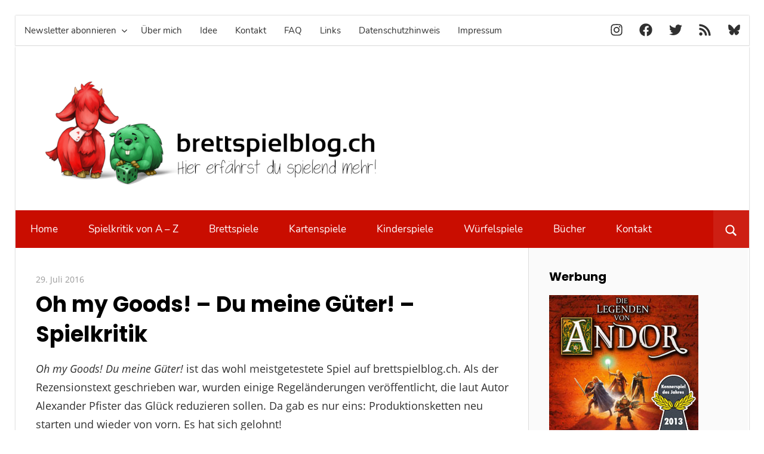

--- FILE ---
content_type: text/html; charset=UTF-8
request_url: https://www.brettspielblog.ch/spielkritik/oh-my-goods-du-meine-gueter-spielkritik/
body_size: 19093
content:
<!DOCTYPE html>
<html lang="de">

<head>
<meta charset="UTF-8">
<meta name="viewport" content="width=device-width, initial-scale=1">
<link rel="profile" href="http://gmpg.org/xfn/11">
<link rel="pingback" href="https://www.brettspielblog.ch/xmlrpc.php">

<meta name='robots' content='index, follow, max-image-preview:large, max-snippet:-1, max-video-preview:-1' />
<script type="text/javascript">
/* <![CDATA[ */
window.koko_analytics = {"url":"https:\/\/www.brettspielblog.ch\/koko-analytics-collect.php","site_url":"https:\/\/www.brettspielblog.ch","post_id":8148,"path":"\/spielkritik\/oh-my-goods-du-meine-gueter-spielkritik\/","method":"none","use_cookie":false};
/* ]]> */
</script>

	<!-- This site is optimized with the Yoast SEO plugin v26.8 - https://yoast.com/product/yoast-seo-wordpress/ -->
	<title>Oh my Goods! - Du meine Güter! - Spielkritik, Rezension des Spiels</title>
	<link rel="canonical" href="https://www.brettspielblog.ch/spielkritik/oh-my-goods-du-meine-gueter-spielkritik/" />
	<meta property="og:locale" content="de_DE" />
	<meta property="og:type" content="article" />
	<meta property="og:title" content="Oh my Goods! - Du meine Güter! - Spielkritik, Rezension des Spiels" />
	<meta property="og:description" content="Oh my Goods! Du meine Güter! ist das wohl meistgetestete Spiel auf brettspielblog.ch. Als der Rezensionstext geschrieben war, wurden einige Regeländerungen veröffentlicht, die laut Autor Alexander Pfister das Glück reduzieren sollen. Da gab es nur eins: Produktionsketten neu starten und" />
	<meta property="og:url" content="https://www.brettspielblog.ch/spielkritik/oh-my-goods-du-meine-gueter-spielkritik/" />
	<meta property="og:site_name" content="brettspielblog.ch" />
	<meta property="article:publisher" content="https://www.facebook.com/brettspielblog" />
	<meta property="article:published_time" content="2016-07-29T06:48:36+00:00" />
	<meta property="article:modified_time" content="2025-02-24T13:28:21+00:00" />
	<meta name="author" content="Paddy" />
	<meta name="twitter:card" content="summary_large_image" />
	<meta name="twitter:creator" content="@brettspielblogc" />
	<meta name="twitter:site" content="@brettspielblogc" />
	<script type="application/ld+json" class="yoast-schema-graph">{"@context":"https://schema.org","@graph":[{"@type":"Article","@id":"https://www.brettspielblog.ch/spielkritik/oh-my-goods-du-meine-gueter-spielkritik/#article","isPartOf":{"@id":"https://www.brettspielblog.ch/spielkritik/oh-my-goods-du-meine-gueter-spielkritik/"},"author":{"name":"Paddy","@id":"https://www.brettspielblog.ch/#/schema/person/5443b27b0cf289b6db2d25c9ce5ae687"},"headline":"Oh my Goods! &#8211; Du meine Güter! &#8211; Spielkritik","datePublished":"2016-07-29T06:48:36+00:00","dateModified":"2025-02-24T13:28:21+00:00","mainEntityOfPage":{"@id":"https://www.brettspielblog.ch/spielkritik/oh-my-goods-du-meine-gueter-spielkritik/"},"wordCount":938,"commentCount":0,"publisher":{"@id":"https://www.brettspielblog.ch/#organization"},"keywords":["Du meine Güter","Kartenspiel","Lookout Spiele","Oh my Goods","Pfister","Produktion","Rezension","Rohstoffe","Spielkritik","Waren"],"articleSection":["Kartenspiele","Spielkritik"],"inLanguage":"de","potentialAction":[{"@type":"CommentAction","name":"Comment","target":["https://www.brettspielblog.ch/spielkritik/oh-my-goods-du-meine-gueter-spielkritik/#respond"]}]},{"@type":"WebPage","@id":"https://www.brettspielblog.ch/spielkritik/oh-my-goods-du-meine-gueter-spielkritik/","url":"https://www.brettspielblog.ch/spielkritik/oh-my-goods-du-meine-gueter-spielkritik/","name":"Oh my Goods! - Du meine Güter! - Spielkritik, Rezension des Spiels","isPartOf":{"@id":"https://www.brettspielblog.ch/#website"},"datePublished":"2016-07-29T06:48:36+00:00","dateModified":"2025-02-24T13:28:21+00:00","breadcrumb":{"@id":"https://www.brettspielblog.ch/spielkritik/oh-my-goods-du-meine-gueter-spielkritik/#breadcrumb"},"inLanguage":"de","potentialAction":[{"@type":"ReadAction","target":["https://www.brettspielblog.ch/spielkritik/oh-my-goods-du-meine-gueter-spielkritik/"]}]},{"@type":"BreadcrumbList","@id":"https://www.brettspielblog.ch/spielkritik/oh-my-goods-du-meine-gueter-spielkritik/#breadcrumb","itemListElement":[{"@type":"ListItem","position":1,"name":"Startseite","item":"https://www.brettspielblog.ch/"},{"@type":"ListItem","position":2,"name":"Oh my Goods! &#8211; Du meine Güter! &#8211; Spielkritik"}]},{"@type":"WebSite","@id":"https://www.brettspielblog.ch/#website","url":"https://www.brettspielblog.ch/","name":"brettspielblog.ch","description":"Hier erfährst du spielend mehr!","publisher":{"@id":"https://www.brettspielblog.ch/#organization"},"potentialAction":[{"@type":"SearchAction","target":{"@type":"EntryPoint","urlTemplate":"https://www.brettspielblog.ch/?s={search_term_string}"},"query-input":{"@type":"PropertyValueSpecification","valueRequired":true,"valueName":"search_term_string"}}],"inLanguage":"de"},{"@type":"Organization","@id":"https://www.brettspielblog.ch/#organization","name":"brettspielblog.ch","url":"https://www.brettspielblog.ch/","logo":{"@type":"ImageObject","inLanguage":"de","@id":"https://www.brettspielblog.ch/#/schema/logo/image/","url":"https://www.brettspielblog.ch/wp-content/uploads/2025/05/brettspielblogch-Logo-5.png","contentUrl":"https://www.brettspielblog.ch/wp-content/uploads/2025/05/brettspielblogch-Logo-5.png","width":596,"height":199,"caption":"brettspielblog.ch"},"image":{"@id":"https://www.brettspielblog.ch/#/schema/logo/image/"},"sameAs":["https://www.facebook.com/brettspielblog","https://x.com/brettspielblogc"]},{"@type":"Person","@id":"https://www.brettspielblog.ch/#/schema/person/5443b27b0cf289b6db2d25c9ce5ae687","name":"Paddy","image":{"@type":"ImageObject","inLanguage":"de","@id":"https://www.brettspielblog.ch/#/schema/person/image/","url":"https://secure.gravatar.com/avatar/fe87838d37659d5cf83b71fa60c69961166cd7fd87e21684093ccf33f01ed02d?s=96&d=mm&r=g","contentUrl":"https://secure.gravatar.com/avatar/fe87838d37659d5cf83b71fa60c69961166cd7fd87e21684093ccf33f01ed02d?s=96&d=mm&r=g","caption":"Paddy"},"description":"Betreibt seit 2010 die Webseite Brettspielblog.ch. News, Berichte und Spielkritiken bringen den Leserinnen und Lesern Informationen zu Brett- und Kartenspielen. In den Spielkritiken werden die Abläufe von Spielen kurz erklärt und beurteilt.","sameAs":["https://www.brettspielblog.ch"],"url":"https://www.brettspielblog.ch/author/admin/"}]}</script>
	<!-- / Yoast SEO plugin. -->


<link rel="alternate" type="application/rss+xml" title="brettspielblog.ch &raquo; Feed" href="https://www.brettspielblog.ch/feed/" />
<link rel="alternate" type="application/rss+xml" title="brettspielblog.ch &raquo; Kommentar-Feed" href="https://www.brettspielblog.ch/comments/feed/" />
<script type="text/javascript" id="wpp-js" src="https://www.brettspielblog.ch/wp-content/plugins/wordpress-popular-posts/assets/js/wpp.min.js?ver=7.3.6" data-sampling="0" data-sampling-rate="100" data-api-url="https://www.brettspielblog.ch/wp-json/wordpress-popular-posts" data-post-id="8148" data-token="e51514376d" data-lang="0" data-debug="0"></script>
<link rel="alternate" type="application/rss+xml" title="brettspielblog.ch &raquo; Kommentar-Feed zu Oh my Goods! &#8211; Du meine Güter! &#8211; Spielkritik" href="https://www.brettspielblog.ch/spielkritik/oh-my-goods-du-meine-gueter-spielkritik/feed/" />
<link rel="alternate" title="oEmbed (JSON)" type="application/json+oembed" href="https://www.brettspielblog.ch/wp-json/oembed/1.0/embed?url=https%3A%2F%2Fwww.brettspielblog.ch%2Fspielkritik%2Foh-my-goods-du-meine-gueter-spielkritik%2F" />
<link rel="alternate" title="oEmbed (XML)" type="text/xml+oembed" href="https://www.brettspielblog.ch/wp-json/oembed/1.0/embed?url=https%3A%2F%2Fwww.brettspielblog.ch%2Fspielkritik%2Foh-my-goods-du-meine-gueter-spielkritik%2F&#038;format=xml" />
<style id='wp-img-auto-sizes-contain-inline-css' type='text/css'>
img:is([sizes=auto i],[sizes^="auto," i]){contain-intrinsic-size:3000px 1500px}
/*# sourceURL=wp-img-auto-sizes-contain-inline-css */
</style>

<link rel='stylesheet' id='wellington-theme-fonts-css' href='https://www.brettspielblog.ch/wp-content/fonts/fd75da97f8cb1988f1f79e7414bb3cba.css?ver=20201110' type='text/css' media='all' />
<style id='wp-emoji-styles-inline-css' type='text/css'>

	img.wp-smiley, img.emoji {
		display: inline !important;
		border: none !important;
		box-shadow: none !important;
		height: 1em !important;
		width: 1em !important;
		margin: 0 0.07em !important;
		vertical-align: -0.1em !important;
		background: none !important;
		padding: 0 !important;
	}
/*# sourceURL=wp-emoji-styles-inline-css */
</style>
<link rel='stylesheet' id='wp-block-library-css' href='https://www.brettspielblog.ch/wp-includes/css/dist/block-library/style.min.css?ver=6.9' type='text/css' media='all' />
<style id='wp-block-button-inline-css' type='text/css'>
.wp-block-button__link{align-content:center;box-sizing:border-box;cursor:pointer;display:inline-block;height:100%;text-align:center;word-break:break-word}.wp-block-button__link.aligncenter{text-align:center}.wp-block-button__link.alignright{text-align:right}:where(.wp-block-button__link){border-radius:9999px;box-shadow:none;padding:calc(.667em + 2px) calc(1.333em + 2px);text-decoration:none}.wp-block-button[style*=text-decoration] .wp-block-button__link{text-decoration:inherit}.wp-block-buttons>.wp-block-button.has-custom-width{max-width:none}.wp-block-buttons>.wp-block-button.has-custom-width .wp-block-button__link{width:100%}.wp-block-buttons>.wp-block-button.has-custom-font-size .wp-block-button__link{font-size:inherit}.wp-block-buttons>.wp-block-button.wp-block-button__width-25{width:calc(25% - var(--wp--style--block-gap, .5em)*.75)}.wp-block-buttons>.wp-block-button.wp-block-button__width-50{width:calc(50% - var(--wp--style--block-gap, .5em)*.5)}.wp-block-buttons>.wp-block-button.wp-block-button__width-75{width:calc(75% - var(--wp--style--block-gap, .5em)*.25)}.wp-block-buttons>.wp-block-button.wp-block-button__width-100{flex-basis:100%;width:100%}.wp-block-buttons.is-vertical>.wp-block-button.wp-block-button__width-25{width:25%}.wp-block-buttons.is-vertical>.wp-block-button.wp-block-button__width-50{width:50%}.wp-block-buttons.is-vertical>.wp-block-button.wp-block-button__width-75{width:75%}.wp-block-button.is-style-squared,.wp-block-button__link.wp-block-button.is-style-squared{border-radius:0}.wp-block-button.no-border-radius,.wp-block-button__link.no-border-radius{border-radius:0!important}:root :where(.wp-block-button .wp-block-button__link.is-style-outline),:root :where(.wp-block-button.is-style-outline>.wp-block-button__link){border:2px solid;padding:.667em 1.333em}:root :where(.wp-block-button .wp-block-button__link.is-style-outline:not(.has-text-color)),:root :where(.wp-block-button.is-style-outline>.wp-block-button__link:not(.has-text-color)){color:currentColor}:root :where(.wp-block-button .wp-block-button__link.is-style-outline:not(.has-background)),:root :where(.wp-block-button.is-style-outline>.wp-block-button__link:not(.has-background)){background-color:initial;background-image:none}
/*# sourceURL=https://www.brettspielblog.ch/wp-includes/blocks/button/style.min.css */
</style>
<style id='wp-block-image-inline-css' type='text/css'>
.wp-block-image>a,.wp-block-image>figure>a{display:inline-block}.wp-block-image img{box-sizing:border-box;height:auto;max-width:100%;vertical-align:bottom}@media not (prefers-reduced-motion){.wp-block-image img.hide{visibility:hidden}.wp-block-image img.show{animation:show-content-image .4s}}.wp-block-image[style*=border-radius] img,.wp-block-image[style*=border-radius]>a{border-radius:inherit}.wp-block-image.has-custom-border img{box-sizing:border-box}.wp-block-image.aligncenter{text-align:center}.wp-block-image.alignfull>a,.wp-block-image.alignwide>a{width:100%}.wp-block-image.alignfull img,.wp-block-image.alignwide img{height:auto;width:100%}.wp-block-image .aligncenter,.wp-block-image .alignleft,.wp-block-image .alignright,.wp-block-image.aligncenter,.wp-block-image.alignleft,.wp-block-image.alignright{display:table}.wp-block-image .aligncenter>figcaption,.wp-block-image .alignleft>figcaption,.wp-block-image .alignright>figcaption,.wp-block-image.aligncenter>figcaption,.wp-block-image.alignleft>figcaption,.wp-block-image.alignright>figcaption{caption-side:bottom;display:table-caption}.wp-block-image .alignleft{float:left;margin:.5em 1em .5em 0}.wp-block-image .alignright{float:right;margin:.5em 0 .5em 1em}.wp-block-image .aligncenter{margin-left:auto;margin-right:auto}.wp-block-image :where(figcaption){margin-bottom:1em;margin-top:.5em}.wp-block-image.is-style-circle-mask img{border-radius:9999px}@supports ((-webkit-mask-image:none) or (mask-image:none)) or (-webkit-mask-image:none){.wp-block-image.is-style-circle-mask img{border-radius:0;-webkit-mask-image:url('data:image/svg+xml;utf8,<svg viewBox="0 0 100 100" xmlns="http://www.w3.org/2000/svg"><circle cx="50" cy="50" r="50"/></svg>');mask-image:url('data:image/svg+xml;utf8,<svg viewBox="0 0 100 100" xmlns="http://www.w3.org/2000/svg"><circle cx="50" cy="50" r="50"/></svg>');mask-mode:alpha;-webkit-mask-position:center;mask-position:center;-webkit-mask-repeat:no-repeat;mask-repeat:no-repeat;-webkit-mask-size:contain;mask-size:contain}}:root :where(.wp-block-image.is-style-rounded img,.wp-block-image .is-style-rounded img){border-radius:9999px}.wp-block-image figure{margin:0}.wp-lightbox-container{display:flex;flex-direction:column;position:relative}.wp-lightbox-container img{cursor:zoom-in}.wp-lightbox-container img:hover+button{opacity:1}.wp-lightbox-container button{align-items:center;backdrop-filter:blur(16px) saturate(180%);background-color:#5a5a5a40;border:none;border-radius:4px;cursor:zoom-in;display:flex;height:20px;justify-content:center;opacity:0;padding:0;position:absolute;right:16px;text-align:center;top:16px;width:20px;z-index:100}@media not (prefers-reduced-motion){.wp-lightbox-container button{transition:opacity .2s ease}}.wp-lightbox-container button:focus-visible{outline:3px auto #5a5a5a40;outline:3px auto -webkit-focus-ring-color;outline-offset:3px}.wp-lightbox-container button:hover{cursor:pointer;opacity:1}.wp-lightbox-container button:focus{opacity:1}.wp-lightbox-container button:focus,.wp-lightbox-container button:hover,.wp-lightbox-container button:not(:hover):not(:active):not(.has-background){background-color:#5a5a5a40;border:none}.wp-lightbox-overlay{box-sizing:border-box;cursor:zoom-out;height:100vh;left:0;overflow:hidden;position:fixed;top:0;visibility:hidden;width:100%;z-index:100000}.wp-lightbox-overlay .close-button{align-items:center;cursor:pointer;display:flex;justify-content:center;min-height:40px;min-width:40px;padding:0;position:absolute;right:calc(env(safe-area-inset-right) + 16px);top:calc(env(safe-area-inset-top) + 16px);z-index:5000000}.wp-lightbox-overlay .close-button:focus,.wp-lightbox-overlay .close-button:hover,.wp-lightbox-overlay .close-button:not(:hover):not(:active):not(.has-background){background:none;border:none}.wp-lightbox-overlay .lightbox-image-container{height:var(--wp--lightbox-container-height);left:50%;overflow:hidden;position:absolute;top:50%;transform:translate(-50%,-50%);transform-origin:top left;width:var(--wp--lightbox-container-width);z-index:9999999999}.wp-lightbox-overlay .wp-block-image{align-items:center;box-sizing:border-box;display:flex;height:100%;justify-content:center;margin:0;position:relative;transform-origin:0 0;width:100%;z-index:3000000}.wp-lightbox-overlay .wp-block-image img{height:var(--wp--lightbox-image-height);min-height:var(--wp--lightbox-image-height);min-width:var(--wp--lightbox-image-width);width:var(--wp--lightbox-image-width)}.wp-lightbox-overlay .wp-block-image figcaption{display:none}.wp-lightbox-overlay button{background:none;border:none}.wp-lightbox-overlay .scrim{background-color:#fff;height:100%;opacity:.9;position:absolute;width:100%;z-index:2000000}.wp-lightbox-overlay.active{visibility:visible}@media not (prefers-reduced-motion){.wp-lightbox-overlay.active{animation:turn-on-visibility .25s both}.wp-lightbox-overlay.active img{animation:turn-on-visibility .35s both}.wp-lightbox-overlay.show-closing-animation:not(.active){animation:turn-off-visibility .35s both}.wp-lightbox-overlay.show-closing-animation:not(.active) img{animation:turn-off-visibility .25s both}.wp-lightbox-overlay.zoom.active{animation:none;opacity:1;visibility:visible}.wp-lightbox-overlay.zoom.active .lightbox-image-container{animation:lightbox-zoom-in .4s}.wp-lightbox-overlay.zoom.active .lightbox-image-container img{animation:none}.wp-lightbox-overlay.zoom.active .scrim{animation:turn-on-visibility .4s forwards}.wp-lightbox-overlay.zoom.show-closing-animation:not(.active){animation:none}.wp-lightbox-overlay.zoom.show-closing-animation:not(.active) .lightbox-image-container{animation:lightbox-zoom-out .4s}.wp-lightbox-overlay.zoom.show-closing-animation:not(.active) .lightbox-image-container img{animation:none}.wp-lightbox-overlay.zoom.show-closing-animation:not(.active) .scrim{animation:turn-off-visibility .4s forwards}}@keyframes show-content-image{0%{visibility:hidden}99%{visibility:hidden}to{visibility:visible}}@keyframes turn-on-visibility{0%{opacity:0}to{opacity:1}}@keyframes turn-off-visibility{0%{opacity:1;visibility:visible}99%{opacity:0;visibility:visible}to{opacity:0;visibility:hidden}}@keyframes lightbox-zoom-in{0%{transform:translate(calc((-100vw + var(--wp--lightbox-scrollbar-width))/2 + var(--wp--lightbox-initial-left-position)),calc(-50vh + var(--wp--lightbox-initial-top-position))) scale(var(--wp--lightbox-scale))}to{transform:translate(-50%,-50%) scale(1)}}@keyframes lightbox-zoom-out{0%{transform:translate(-50%,-50%) scale(1);visibility:visible}99%{visibility:visible}to{transform:translate(calc((-100vw + var(--wp--lightbox-scrollbar-width))/2 + var(--wp--lightbox-initial-left-position)),calc(-50vh + var(--wp--lightbox-initial-top-position))) scale(var(--wp--lightbox-scale));visibility:hidden}}
/*# sourceURL=https://www.brettspielblog.ch/wp-includes/blocks/image/style.min.css */
</style>
<style id='wp-block-buttons-inline-css' type='text/css'>
.wp-block-buttons{box-sizing:border-box}.wp-block-buttons.is-vertical{flex-direction:column}.wp-block-buttons.is-vertical>.wp-block-button:last-child{margin-bottom:0}.wp-block-buttons>.wp-block-button{display:inline-block;margin:0}.wp-block-buttons.is-content-justification-left{justify-content:flex-start}.wp-block-buttons.is-content-justification-left.is-vertical{align-items:flex-start}.wp-block-buttons.is-content-justification-center{justify-content:center}.wp-block-buttons.is-content-justification-center.is-vertical{align-items:center}.wp-block-buttons.is-content-justification-right{justify-content:flex-end}.wp-block-buttons.is-content-justification-right.is-vertical{align-items:flex-end}.wp-block-buttons.is-content-justification-space-between{justify-content:space-between}.wp-block-buttons.aligncenter{text-align:center}.wp-block-buttons:not(.is-content-justification-space-between,.is-content-justification-right,.is-content-justification-left,.is-content-justification-center) .wp-block-button.aligncenter{margin-left:auto;margin-right:auto;width:100%}.wp-block-buttons[style*=text-decoration] .wp-block-button,.wp-block-buttons[style*=text-decoration] .wp-block-button__link{text-decoration:inherit}.wp-block-buttons.has-custom-font-size .wp-block-button__link{font-size:inherit}.wp-block-buttons .wp-block-button__link{width:100%}.wp-block-button.aligncenter{text-align:center}
/*# sourceURL=https://www.brettspielblog.ch/wp-includes/blocks/buttons/style.min.css */
</style>
<style id='wp-block-group-inline-css' type='text/css'>
.wp-block-group{box-sizing:border-box}:where(.wp-block-group.wp-block-group-is-layout-constrained){position:relative}
/*# sourceURL=https://www.brettspielblog.ch/wp-includes/blocks/group/style.min.css */
</style>
<style id='wp-block-separator-inline-css' type='text/css'>
@charset "UTF-8";.wp-block-separator{border:none;border-top:2px solid}:root :where(.wp-block-separator.is-style-dots){height:auto;line-height:1;text-align:center}:root :where(.wp-block-separator.is-style-dots):before{color:currentColor;content:"···";font-family:serif;font-size:1.5em;letter-spacing:2em;padding-left:2em}.wp-block-separator.is-style-dots{background:none!important;border:none!important}
/*# sourceURL=https://www.brettspielblog.ch/wp-includes/blocks/separator/style.min.css */
</style>
<style id='global-styles-inline-css' type='text/css'>
:root{--wp--preset--aspect-ratio--square: 1;--wp--preset--aspect-ratio--4-3: 4/3;--wp--preset--aspect-ratio--3-4: 3/4;--wp--preset--aspect-ratio--3-2: 3/2;--wp--preset--aspect-ratio--2-3: 2/3;--wp--preset--aspect-ratio--16-9: 16/9;--wp--preset--aspect-ratio--9-16: 9/16;--wp--preset--color--black: #000000;--wp--preset--color--cyan-bluish-gray: #abb8c3;--wp--preset--color--white: #ffffff;--wp--preset--color--pale-pink: #f78da7;--wp--preset--color--vivid-red: #cf2e2e;--wp--preset--color--luminous-vivid-orange: #ff6900;--wp--preset--color--luminous-vivid-amber: #fcb900;--wp--preset--color--light-green-cyan: #7bdcb5;--wp--preset--color--vivid-green-cyan: #00d084;--wp--preset--color--pale-cyan-blue: #8ed1fc;--wp--preset--color--vivid-cyan-blue: #0693e3;--wp--preset--color--vivid-purple: #9b51e0;--wp--preset--color--primary: #ee3333;--wp--preset--color--secondary: #d51a1a;--wp--preset--color--tertiary: #bb0000;--wp--preset--color--accent: #3333ee;--wp--preset--color--highlight: #eeee33;--wp--preset--color--light-gray: #fafafa;--wp--preset--color--gray: #999999;--wp--preset--color--dark-gray: #303030;--wp--preset--gradient--vivid-cyan-blue-to-vivid-purple: linear-gradient(135deg,rgb(6,147,227) 0%,rgb(155,81,224) 100%);--wp--preset--gradient--light-green-cyan-to-vivid-green-cyan: linear-gradient(135deg,rgb(122,220,180) 0%,rgb(0,208,130) 100%);--wp--preset--gradient--luminous-vivid-amber-to-luminous-vivid-orange: linear-gradient(135deg,rgb(252,185,0) 0%,rgb(255,105,0) 100%);--wp--preset--gradient--luminous-vivid-orange-to-vivid-red: linear-gradient(135deg,rgb(255,105,0) 0%,rgb(207,46,46) 100%);--wp--preset--gradient--very-light-gray-to-cyan-bluish-gray: linear-gradient(135deg,rgb(238,238,238) 0%,rgb(169,184,195) 100%);--wp--preset--gradient--cool-to-warm-spectrum: linear-gradient(135deg,rgb(74,234,220) 0%,rgb(151,120,209) 20%,rgb(207,42,186) 40%,rgb(238,44,130) 60%,rgb(251,105,98) 80%,rgb(254,248,76) 100%);--wp--preset--gradient--blush-light-purple: linear-gradient(135deg,rgb(255,206,236) 0%,rgb(152,150,240) 100%);--wp--preset--gradient--blush-bordeaux: linear-gradient(135deg,rgb(254,205,165) 0%,rgb(254,45,45) 50%,rgb(107,0,62) 100%);--wp--preset--gradient--luminous-dusk: linear-gradient(135deg,rgb(255,203,112) 0%,rgb(199,81,192) 50%,rgb(65,88,208) 100%);--wp--preset--gradient--pale-ocean: linear-gradient(135deg,rgb(255,245,203) 0%,rgb(182,227,212) 50%,rgb(51,167,181) 100%);--wp--preset--gradient--electric-grass: linear-gradient(135deg,rgb(202,248,128) 0%,rgb(113,206,126) 100%);--wp--preset--gradient--midnight: linear-gradient(135deg,rgb(2,3,129) 0%,rgb(40,116,252) 100%);--wp--preset--font-size--small: 13px;--wp--preset--font-size--medium: 20px;--wp--preset--font-size--large: 36px;--wp--preset--font-size--x-large: 42px;--wp--preset--spacing--20: 0.44rem;--wp--preset--spacing--30: 0.67rem;--wp--preset--spacing--40: 1rem;--wp--preset--spacing--50: 1.5rem;--wp--preset--spacing--60: 2.25rem;--wp--preset--spacing--70: 3.38rem;--wp--preset--spacing--80: 5.06rem;--wp--preset--shadow--natural: 6px 6px 9px rgba(0, 0, 0, 0.2);--wp--preset--shadow--deep: 12px 12px 50px rgba(0, 0, 0, 0.4);--wp--preset--shadow--sharp: 6px 6px 0px rgba(0, 0, 0, 0.2);--wp--preset--shadow--outlined: 6px 6px 0px -3px rgb(255, 255, 255), 6px 6px rgb(0, 0, 0);--wp--preset--shadow--crisp: 6px 6px 0px rgb(0, 0, 0);}:where(.is-layout-flex){gap: 0.5em;}:where(.is-layout-grid){gap: 0.5em;}body .is-layout-flex{display: flex;}.is-layout-flex{flex-wrap: wrap;align-items: center;}.is-layout-flex > :is(*, div){margin: 0;}body .is-layout-grid{display: grid;}.is-layout-grid > :is(*, div){margin: 0;}:where(.wp-block-columns.is-layout-flex){gap: 2em;}:where(.wp-block-columns.is-layout-grid){gap: 2em;}:where(.wp-block-post-template.is-layout-flex){gap: 1.25em;}:where(.wp-block-post-template.is-layout-grid){gap: 1.25em;}.has-black-color{color: var(--wp--preset--color--black) !important;}.has-cyan-bluish-gray-color{color: var(--wp--preset--color--cyan-bluish-gray) !important;}.has-white-color{color: var(--wp--preset--color--white) !important;}.has-pale-pink-color{color: var(--wp--preset--color--pale-pink) !important;}.has-vivid-red-color{color: var(--wp--preset--color--vivid-red) !important;}.has-luminous-vivid-orange-color{color: var(--wp--preset--color--luminous-vivid-orange) !important;}.has-luminous-vivid-amber-color{color: var(--wp--preset--color--luminous-vivid-amber) !important;}.has-light-green-cyan-color{color: var(--wp--preset--color--light-green-cyan) !important;}.has-vivid-green-cyan-color{color: var(--wp--preset--color--vivid-green-cyan) !important;}.has-pale-cyan-blue-color{color: var(--wp--preset--color--pale-cyan-blue) !important;}.has-vivid-cyan-blue-color{color: var(--wp--preset--color--vivid-cyan-blue) !important;}.has-vivid-purple-color{color: var(--wp--preset--color--vivid-purple) !important;}.has-black-background-color{background-color: var(--wp--preset--color--black) !important;}.has-cyan-bluish-gray-background-color{background-color: var(--wp--preset--color--cyan-bluish-gray) !important;}.has-white-background-color{background-color: var(--wp--preset--color--white) !important;}.has-pale-pink-background-color{background-color: var(--wp--preset--color--pale-pink) !important;}.has-vivid-red-background-color{background-color: var(--wp--preset--color--vivid-red) !important;}.has-luminous-vivid-orange-background-color{background-color: var(--wp--preset--color--luminous-vivid-orange) !important;}.has-luminous-vivid-amber-background-color{background-color: var(--wp--preset--color--luminous-vivid-amber) !important;}.has-light-green-cyan-background-color{background-color: var(--wp--preset--color--light-green-cyan) !important;}.has-vivid-green-cyan-background-color{background-color: var(--wp--preset--color--vivid-green-cyan) !important;}.has-pale-cyan-blue-background-color{background-color: var(--wp--preset--color--pale-cyan-blue) !important;}.has-vivid-cyan-blue-background-color{background-color: var(--wp--preset--color--vivid-cyan-blue) !important;}.has-vivid-purple-background-color{background-color: var(--wp--preset--color--vivid-purple) !important;}.has-black-border-color{border-color: var(--wp--preset--color--black) !important;}.has-cyan-bluish-gray-border-color{border-color: var(--wp--preset--color--cyan-bluish-gray) !important;}.has-white-border-color{border-color: var(--wp--preset--color--white) !important;}.has-pale-pink-border-color{border-color: var(--wp--preset--color--pale-pink) !important;}.has-vivid-red-border-color{border-color: var(--wp--preset--color--vivid-red) !important;}.has-luminous-vivid-orange-border-color{border-color: var(--wp--preset--color--luminous-vivid-orange) !important;}.has-luminous-vivid-amber-border-color{border-color: var(--wp--preset--color--luminous-vivid-amber) !important;}.has-light-green-cyan-border-color{border-color: var(--wp--preset--color--light-green-cyan) !important;}.has-vivid-green-cyan-border-color{border-color: var(--wp--preset--color--vivid-green-cyan) !important;}.has-pale-cyan-blue-border-color{border-color: var(--wp--preset--color--pale-cyan-blue) !important;}.has-vivid-cyan-blue-border-color{border-color: var(--wp--preset--color--vivid-cyan-blue) !important;}.has-vivid-purple-border-color{border-color: var(--wp--preset--color--vivid-purple) !important;}.has-vivid-cyan-blue-to-vivid-purple-gradient-background{background: var(--wp--preset--gradient--vivid-cyan-blue-to-vivid-purple) !important;}.has-light-green-cyan-to-vivid-green-cyan-gradient-background{background: var(--wp--preset--gradient--light-green-cyan-to-vivid-green-cyan) !important;}.has-luminous-vivid-amber-to-luminous-vivid-orange-gradient-background{background: var(--wp--preset--gradient--luminous-vivid-amber-to-luminous-vivid-orange) !important;}.has-luminous-vivid-orange-to-vivid-red-gradient-background{background: var(--wp--preset--gradient--luminous-vivid-orange-to-vivid-red) !important;}.has-very-light-gray-to-cyan-bluish-gray-gradient-background{background: var(--wp--preset--gradient--very-light-gray-to-cyan-bluish-gray) !important;}.has-cool-to-warm-spectrum-gradient-background{background: var(--wp--preset--gradient--cool-to-warm-spectrum) !important;}.has-blush-light-purple-gradient-background{background: var(--wp--preset--gradient--blush-light-purple) !important;}.has-blush-bordeaux-gradient-background{background: var(--wp--preset--gradient--blush-bordeaux) !important;}.has-luminous-dusk-gradient-background{background: var(--wp--preset--gradient--luminous-dusk) !important;}.has-pale-ocean-gradient-background{background: var(--wp--preset--gradient--pale-ocean) !important;}.has-electric-grass-gradient-background{background: var(--wp--preset--gradient--electric-grass) !important;}.has-midnight-gradient-background{background: var(--wp--preset--gradient--midnight) !important;}.has-small-font-size{font-size: var(--wp--preset--font-size--small) !important;}.has-medium-font-size{font-size: var(--wp--preset--font-size--medium) !important;}.has-large-font-size{font-size: var(--wp--preset--font-size--large) !important;}.has-x-large-font-size{font-size: var(--wp--preset--font-size--x-large) !important;}
/*# sourceURL=global-styles-inline-css */
</style>
<style id='core-block-supports-inline-css' type='text/css'>
.wp-container-core-buttons-is-layout-ac7d9a5c{justify-content:flex-start;}
/*# sourceURL=core-block-supports-inline-css */
</style>

<style id='classic-theme-styles-inline-css' type='text/css'>
/*! This file is auto-generated */
.wp-block-button__link{color:#fff;background-color:#32373c;border-radius:9999px;box-shadow:none;text-decoration:none;padding:calc(.667em + 2px) calc(1.333em + 2px);font-size:1.125em}.wp-block-file__button{background:#32373c;color:#fff;text-decoration:none}
/*# sourceURL=/wp-includes/css/classic-themes.min.css */
</style>
<link rel='stylesheet' id='wordpress-popular-posts-css-css' href='https://www.brettspielblog.ch/wp-content/plugins/wordpress-popular-posts/assets/css/wpp.css?ver=7.3.6' type='text/css' media='all' />
<link rel='stylesheet' id='wellington-stylesheet-css' href='https://www.brettspielblog.ch/wp-content/themes/wellington/style.css?ver=2.2.1' type='text/css' media='all' />
<style id='wellington-stylesheet-inline-css' type='text/css'>
.site-title, .site-description, .type-post .entry-footer .entry-tags, .type-post .entry-footer .entry-author { position: absolute; clip: rect(1px, 1px, 1px, 1px); width: 1px; height: 1px; overflow: hidden; }
/*# sourceURL=wellington-stylesheet-inline-css */
</style>
<link rel='stylesheet' id='wellington-safari-flexbox-fixes-css' href='https://www.brettspielblog.ch/wp-content/themes/wellington/assets/css/safari-flexbox-fixes.css?ver=20200420' type='text/css' media='all' />
<link rel='stylesheet' id='wellington-pro-css' href='https://www.brettspielblog.ch/wp-content/plugins/wellington-pro/assets/css/wellington-pro.css?ver=2.0.8' type='text/css' media='all' />
<style id='wellington-pro-inline-css' type='text/css'>
:root {--navi-background-color: #c90d00;--link-color: #c90d00;--site-title-color: #000000;--title-color: #000000;--widget-title-color: #000000;--footer-widgets-background-color: #890900;--footer-background-color: #c90d00;}:root {--text-font: "Open Sans", Arial, Helvetica, sans-serif; --title-font: "Poppins", Arial, Helvetica, sans-serif; --navi-font: "Nunito", Arial, Helvetica, sans-serif; --widget-title-font: "Poppins", Arial, Helvetica, sans-serif; }
/*# sourceURL=wellington-pro-inline-css */
</style>
<link rel='stylesheet' id='wp-block-paragraph-css' href='https://www.brettspielblog.ch/wp-includes/blocks/paragraph/style.min.css?ver=6.9' type='text/css' media='all' />
<link rel='stylesheet' id='wp-block-heading-css' href='https://www.brettspielblog.ch/wp-includes/blocks/heading/style.min.css?ver=6.9' type='text/css' media='all' />
<script type="text/javascript" src="https://www.brettspielblog.ch/wp-content/themes/wellington/assets/js/svgxuse.min.js?ver=1.2.6" id="svgxuse-js"></script>
<link rel="https://api.w.org/" href="https://www.brettspielblog.ch/wp-json/" /><link rel="alternate" title="JSON" type="application/json" href="https://www.brettspielblog.ch/wp-json/wp/v2/posts/8148" /><link rel="EditURI" type="application/rsd+xml" title="RSD" href="https://www.brettspielblog.ch/xmlrpc.php?rsd" />
<meta name="generator" content="WordPress 6.9" />
<link rel='shortlink' href='https://www.brettspielblog.ch/?p=8148' />

<!-- This site is using AdRotate v5.17.2 to display their advertisements - https://ajdg.solutions/ -->
<!-- AdRotate CSS -->
<style type="text/css" media="screen">
	.g { margin:0px; padding:0px; overflow:hidden; line-height:1; zoom:1; }
	.g img { height:auto; }
	.g-col { position:relative; float:left; }
	.g-col:first-child { margin-left: 0; }
	.g-col:last-child { margin-right: 0; }
	@media only screen and (max-width: 480px) {
		.g-col, .g-dyn, .g-single { width:100%; margin-left:0; margin-right:0; }
	}
</style>
<!-- /AdRotate CSS -->

            <style id="wpp-loading-animation-styles">@-webkit-keyframes bgslide{from{background-position-x:0}to{background-position-x:-200%}}@keyframes bgslide{from{background-position-x:0}to{background-position-x:-200%}}.wpp-widget-block-placeholder,.wpp-shortcode-placeholder{margin:0 auto;width:60px;height:3px;background:#dd3737;background:linear-gradient(90deg,#dd3737 0%,#571313 10%,#dd3737 100%);background-size:200% auto;border-radius:3px;-webkit-animation:bgslide 1s infinite linear;animation:bgslide 1s infinite linear}</style>
            <style type="text/css">.recentcomments a{display:inline !important;padding:0 !important;margin:0 !important;}</style><style type="text/css" id="custom-background-css">
body.custom-background { background-color: #ffffff; }
</style>
	<link rel="icon" href="https://www.brettspielblog.ch/wp-content/uploads/2025/05/cropped-Icon-32x32.jpg" sizes="32x32" />
<link rel="icon" href="https://www.brettspielblog.ch/wp-content/uploads/2025/05/cropped-Icon-192x192.jpg" sizes="192x192" />
<link rel="apple-touch-icon" href="https://www.brettspielblog.ch/wp-content/uploads/2025/05/cropped-Icon-180x180.jpg" />
<meta name="msapplication-TileImage" content="https://www.brettspielblog.ch/wp-content/uploads/2025/05/cropped-Icon-270x270.jpg" />
</head>

<body class="wp-singular post-template-default single single-post postid-8148 single-format-standard custom-background wp-custom-logo wp-embed-responsive wp-theme-wellington post-layout-one-column author-hidden">

	
	<div id="header-top" class="header-bar-wrap"><div id="header-bar" class="header-bar"><div id="header-social-icons" class="social-icons-navigation clearfix"><ul id="menu-social-icons" class="social-icons-menu"><li id="menu-item-21821" class="menu-item menu-item-type-custom menu-item-object-custom menu-item-21821"><a href="https://www.instagram.com/brettspielblog.ch/"><span class = "screen-reader-text">Instagram</span><svg class="icon icon-instagram" aria-hidden="true" role="img"> <use xlink:href="https://www.brettspielblog.ch/wp-content/plugins/wellington-pro/assets/icons/social-icons.svg?ver=20251219#icon-instagram"></use> </svg></a></li>
<li id="menu-item-21822" class="menu-item menu-item-type-custom menu-item-object-custom menu-item-21822"><a href="https://www.facebook.com/brettspielblog"><span class = "screen-reader-text">Facebook</span><svg class="icon icon-facebook" aria-hidden="true" role="img"> <use xlink:href="https://www.brettspielblog.ch/wp-content/plugins/wellington-pro/assets/icons/social-icons.svg?ver=20251219#icon-facebook"></use> </svg></a></li>
<li id="menu-item-21820" class="menu-item menu-item-type-custom menu-item-object-custom menu-item-21820"><a href="https://twitter.com/Brettspielblogc"><span class = "screen-reader-text">X</span><svg class="icon icon-twitter" aria-hidden="true" role="img"> <use xlink:href="https://www.brettspielblog.ch/wp-content/plugins/wellington-pro/assets/icons/social-icons.svg?ver=20251219#icon-twitter"></use> </svg></a></li>
<li id="menu-item-21823" class="menu-item menu-item-type-custom menu-item-object-custom menu-item-21823"><a href="https://www.brettspielblog.ch/feed/"><span class = "screen-reader-text">RSS-Feed</span><svg class="icon icon-rss" aria-hidden="true" role="img"> <use xlink:href="https://www.brettspielblog.ch/wp-content/plugins/wellington-pro/assets/icons/social-icons.svg?ver=20251219#icon-rss"></use> </svg></a></li>
<li id="menu-item-21824" class="menu-item menu-item-type-custom menu-item-object-custom menu-item-21824"><a href="https://bsky.app/profile/brettspielblogch.bsky.social"><span class = "screen-reader-text">Bluesky</span><svg class="icon icon-bluesky" aria-hidden="true" role="img"> <use xlink:href="https://www.brettspielblog.ch/wp-content/plugins/wellington-pro/assets/icons/social-icons.svg?ver=20251219#icon-bluesky"></use> </svg></a></li>
</ul></div>
				<button class="secondary-menu-toggle menu-toggle" aria-controls="secondary-menu" aria-expanded="false" >
					<svg class="icon icon-menu" aria-hidden="true" role="img"> <use xlink:href="https://www.brettspielblog.ch/wp-content/themes/wellington/assets/icons/genericons-neue.svg#menu"></use> </svg><svg class="icon icon-close" aria-hidden="true" role="img"> <use xlink:href="https://www.brettspielblog.ch/wp-content/themes/wellington/assets/icons/genericons-neue.svg#close"></use> </svg>					<span class="menu-toggle-text screen-reader-text">Navigation</span>
				</button>

				<div class="secondary-navigation">

					<nav class="top-navigation" role="navigation"  aria-label="Sekundäres Menü">

						<ul id="secondary-menu" class="menu"><li id="menu-item-11613" class="menu-item menu-item-type-post_type menu-item-object-page menu-item-has-children menu-item-11613"><a href="https://www.brettspielblog.ch/newsletter/">Newsletter abonnieren<svg class="icon icon-expand" aria-hidden="true" role="img"> <use xlink:href="https://www.brettspielblog.ch/wp-content/themes/wellington/assets/icons/genericons-neue.svg#expand"></use> </svg></a>
<ul class="sub-menu">
	<li id="menu-item-11614" class="menu-item menu-item-type-post_type menu-item-object-page menu-item-11614"><a href="https://www.brettspielblog.ch/newsletter/newsletter-abmelden/">Newsletter abmelden</a></li>
</ul>
</li>
<li id="menu-item-11615" class="menu-item menu-item-type-post_type menu-item-object-page menu-item-11615"><a href="https://www.brettspielblog.ch/ueber-mich/">Über mich</a></li>
<li id="menu-item-11616" class="menu-item menu-item-type-post_type menu-item-object-page menu-item-11616"><a href="https://www.brettspielblog.ch/idee/">Idee</a></li>
<li id="menu-item-11610" class="menu-item menu-item-type-post_type menu-item-object-page menu-item-11610"><a href="https://www.brettspielblog.ch/kontakt/">Kontakt</a></li>
<li id="menu-item-11712" class="menu-item menu-item-type-post_type menu-item-object-page menu-item-11712"><a href="https://www.brettspielblog.ch/faq-meistgestellte-fragen/">FAQ</a></li>
<li id="menu-item-11617" class="menu-item menu-item-type-post_type menu-item-object-page menu-item-11617"><a href="https://www.brettspielblog.ch/links-2/">Links</a></li>
<li id="menu-item-11608" class="menu-item menu-item-type-post_type menu-item-object-page menu-item-privacy-policy menu-item-11608"><a rel="privacy-policy" href="https://www.brettspielblog.ch/datenschutzhinweis/">Datenschutzhinweis</a></li>
<li id="menu-item-11609" class="menu-item menu-item-type-post_type menu-item-object-page menu-item-11609"><a href="https://www.brettspielblog.ch/impressum/">Impressum</a></li>
</ul>
					</nav>

				</div><!-- .secondary-navigation -->

				</div></div>

	<div id="page" class="hfeed site">

		<a class="skip-link screen-reader-text" href="#content">Zum Inhalt springen</a>

		
		<header id="masthead" class="site-header clearfix" role="banner">

			<div class="header-main container clearfix">

				<div id="logo" class="site-branding clearfix">

					<a href="https://www.brettspielblog.ch/" class="custom-logo-link" rel="home"><img width="596" height="199" src="https://www.brettspielblog.ch/wp-content/uploads/2025/05/brettspielblogch-Logo-5.png" class="custom-logo" alt="brettspielblog.ch" decoding="async" fetchpriority="high" srcset="https://www.brettspielblog.ch/wp-content/uploads/2025/05/brettspielblogch-Logo-5.png 596w, https://www.brettspielblog.ch/wp-content/uploads/2025/05/brettspielblogch-Logo-5-300x100.png 300w" sizes="(max-width: 596px) 100vw, 596px" /></a>					
			<p class="site-title"><a href="https://www.brettspielblog.ch/" rel="home">brettspielblog.ch</a></p>

								
			<p class="site-description">Hier erfährst du spielend mehr!</p>

			
				</div><!-- .site-branding -->

				<div class="header-widgets clearfix">

					
				</div><!-- .header-widgets -->

			</div><!-- .header-main -->

			

	<div id="main-navigation-wrap" class="primary-navigation-wrap">

		
			<div class="header-search">

				<button class="header-search-icon" aria-label="Suchformular öffnen" aria-expanded="false" aria-controls="header-search-dropdown" >
					<svg class="icon icon-search" aria-hidden="true" role="img"> <use xlink:href="https://www.brettspielblog.ch/wp-content/themes/wellington/assets/icons/genericons-neue.svg#search"></use> </svg>				</button>

				<div id="header-search-dropdown" class="header-search-form" >
					
<form role="search" method="get" class="search-form" action="https://www.brettspielblog.ch/">
	<label>
		<span class="screen-reader-text">Suchen nach:</span>
		<input type="search" class="search-field"
			placeholder="Suchen …"
			value="" name="s"
			title="Suchen nach:" />
	</label>
	<button type="submit" class="search-submit">
		<svg class="icon icon-search" aria-hidden="true" role="img"> <use xlink:href="https://www.brettspielblog.ch/wp-content/themes/wellington/assets/icons/genericons-neue.svg#search"></use> </svg>		<span class="screen-reader-text">Suchen</span>
	</button>
</form>
				</div>

			</div>

			
		<button class="primary-menu-toggle menu-toggle" aria-controls="primary-menu" aria-expanded="false" >
			<svg class="icon icon-menu" aria-hidden="true" role="img"> <use xlink:href="https://www.brettspielblog.ch/wp-content/themes/wellington/assets/icons/genericons-neue.svg#menu"></use> </svg><svg class="icon icon-close" aria-hidden="true" role="img"> <use xlink:href="https://www.brettspielblog.ch/wp-content/themes/wellington/assets/icons/genericons-neue.svg#close"></use> </svg>			<span class="menu-toggle-text">Navigation</span>
		</button>

		<div class="primary-navigation">

			<nav id="site-navigation" class="main-navigation" role="navigation"  aria-label="Primäres Menü">

				<ul id="primary-menu" class="menu"><li id="menu-item-11584" class="menu-item menu-item-type-custom menu-item-object-custom menu-item-home menu-item-11584"><a href="https://www.brettspielblog.ch">Home</a></li>
<li id="menu-item-4579" class="menu-item menu-item-type-post_type menu-item-object-page menu-item-4579"><a href="https://www.brettspielblog.ch/spielkritik-von-a-z/">Spielkritik von A – Z</a></li>
<li id="menu-item-11657" class="menu-item menu-item-type-taxonomy menu-item-object-category menu-item-11657"><a href="https://www.brettspielblog.ch/category/brettspiele/">Brettspiele</a></li>
<li id="menu-item-11658" class="menu-item menu-item-type-taxonomy menu-item-object-category current-post-ancestor current-menu-parent current-post-parent menu-item-11658"><a href="https://www.brettspielblog.ch/category/kartenspiele/">Kartenspiele</a></li>
<li id="menu-item-11659" class="menu-item menu-item-type-taxonomy menu-item-object-category menu-item-11659"><a href="https://www.brettspielblog.ch/category/kinderspiele/">Kinderspiele</a></li>
<li id="menu-item-11660" class="menu-item menu-item-type-taxonomy menu-item-object-category menu-item-11660"><a href="https://www.brettspielblog.ch/category/wuerfelspiele/">Würfelspiele</a></li>
<li id="menu-item-19490" class="menu-item menu-item-type-taxonomy menu-item-object-category menu-item-19490"><a href="https://www.brettspielblog.ch/category/buecher/">Bücher</a></li>
<li id="menu-item-4580" class="menu-item menu-item-type-post_type menu-item-object-page menu-item-4580"><a href="https://www.brettspielblog.ch/kontakt/">Kontakt</a></li>
</ul>			</nav><!-- #site-navigation -->

		</div><!-- .primary-navigation -->

	</div>



		</header><!-- #masthead -->

		
		
		
		
		<div id="content" class="site-content container clearfix">

	<section id="primary" class="content-single content-area">
		<main id="main" class="site-main" role="main">

		
<article id="post-8148" class="post-8148 post type-post status-publish format-standard hentry category-kartenspiele category-spielkritik tag-du-meine-gueter tag-kartenspiel tag-lookout-spiele tag-oh-my-goods tag-pfister tag-produktion tag-rezension tag-rohstoffe tag-spielkritik tag-waren">

	
	<header class="entry-header">

		<div class="entry-meta"><span class="meta-date"><a href="https://www.brettspielblog.ch/spielkritik/oh-my-goods-du-meine-gueter-spielkritik/" title="08:48" rel="bookmark"><time class="entry-date published updated" datetime="2016-07-29T08:48:36+02:00">29. Juli 2016</time></a></span><span class="meta-author"> <span class="author vcard"><a class="url fn n" href="https://www.brettspielblog.ch/author/admin/" title="Alle Beiträge von Paddy anzeigen" rel="author">Paddy</a></span></span></div>
		<h1 class="entry-title">Oh my Goods! &#8211; Du meine Güter! &#8211; Spielkritik</h1>
	</header><!-- .entry-header -->

	<div class="entry-content clearfix">

		
<p><em>Oh my Goods! Du meine Güter!</em> ist das wohl meistgetestete Spiel auf brettspielblog.ch. Als der Rezensionstext geschrieben war, wurden einige Regeländerungen veröffentlicht, die laut Autor Alexander Pfister das Glück reduzieren sollen. Da gab es nur eins: Produktionsketten neu starten und wieder von vorn. Es hat sich gelohnt!</p>


<div class="wp-block-image">
<figure class="aligncenter"><img decoding="async" width="336" height="442" src="https://www.brettspielblog.ch/wp-content/uploads/2016/07/Oh-my-Goods-Alle-meine-Güter-1.jpg" alt="Oh my Goods - Alle meine Güter 1" class="wp-image-8155" title="Oh my Goods - Du meine Güter" srcset="https://www.brettspielblog.ch/wp-content/uploads/2016/07/Oh-my-Goods-Alle-meine-Güter-1.jpg 336w, https://www.brettspielblog.ch/wp-content/uploads/2016/07/Oh-my-Goods-Alle-meine-Güter-1-228x300.jpg 228w" sizes="(max-width: 336px) 100vw, 336px" /></figure>
</div>


<p>Mit 110 Karten in der kleinen Schachtel hat man ganz schön zu tun. Zudem nutzt man die Karten gleich dreifach: Als Waren, als Ressourcen und als Produktionsstätten. Was am Anfang leicht verwirrend wirkt, entpuppt sich schnell als genialer Schachzug. Nach einer Partie sitzen die Mechanismen und die Blicke schweifen automatisch an die richtige Stelle der Karten.</p>



<p>Die Spieler müssen möglichst gute Handwerksbetriebe bauen, um mit den produzierten Gütern viel Geld zu erwirtschaften. In vier Phasen baut man sich Runde für Runde durch das Spiel. Zu Beginn erhält man <strong>neue Handkarten</strong>. Neu kann man auch wählen, ob man gleich alle Handkarten austauschen möchte. Sonst erhält man auf jeden Fall zwei neue Karten dazu. In Phase 2 wird die <strong>Marktauslage</strong> bereit gelegt. Hier zählen nur die Rohstoffe auf den Karten. </p>



<p>Die Auslage ist jedes Mal anders, es werden Karten gelegt, bis zwei halbe Sonnen auf den Karten sichtbar sind. In dieser Phase setzen alle Spieler auch gleichzeitig ihren Arbeiter. Man legt ihn unter die Produktionsstätte, wo man gerne Waren produzieren möchte. Um eine Produktion zu starten benötigt man eine bestimmte Anzahl von Rohstoffen &#8211; entweder aus der Marktauslage oder von den eigenen Handkarten. Der <strong>Arbeiter</strong> kann ordentlich oder schlampig produzieren. Bei einer schlampigen Produktion benötigt man einen Rohstoff weniger, erhält aber auch nur eine statt zwei Waren, wenn es klappt. Bevor es zur dritten Phase geht, legt man schliesslich noch ein Gebäude verdeckt zur Seite. Dieses Haus könnte man zu einem späteren Zeitpunkt bauen, wenn es das Geld zulässt.</p>


<div class="wp-block-image">
<figure class="aligncenter"><img decoding="async" width="448" height="323" src="https://www.brettspielblog.ch/wp-content/uploads/2016/07/Oh-my-Goods-Alle-meine-Güter-2.jpg" alt="Oh my Goods - Alle meine Güter 2" class="wp-image-8156" title="Oh my Goods - Du meine Güter" srcset="https://www.brettspielblog.ch/wp-content/uploads/2016/07/Oh-my-Goods-Alle-meine-Güter-2.jpg 448w, https://www.brettspielblog.ch/wp-content/uploads/2016/07/Oh-my-Goods-Alle-meine-Güter-2-300x216.jpg 300w" sizes="(max-width: 448px) 100vw, 448px" /></figure>
</div>


<p>In Phase drei kommt eine zweite Reihe an Rohstoffen auf den <strong>Markt</strong>. Das Prozedere ist gleich wie in Phase zwei. Nun kann man an der eigenen Produktion aber nichts mehr ändern. Der Reihe nach produzieren und bauen die Spieler nun in ihren Gebäuden. Eine <strong>Produktion</strong> ist erfolgreich, wenn die Rohstoffe auf dem Markt, gegebenenfalls ergänzt durch Handkarten, die gewünschten Bedingungen erfüllen. Produzierte Waren legt man mit verdeckten Karten auf die entsprechenden Produktionsgebäude. </p>



<p>Bei einer erfolgreichen Produktion (egal ob ordentlich oder schlampig) kann man mit den passenden Handkarten noch weitere Waren nachlegen. Die Anforderungen für derartige Produktionsketten findet man ebenfalls auf den Karten. Und zum Schluss einer Runde kann gebaut werden. Die produzierten Ware besitzen nämlich einen Geldwert. Damit kauft man sich neue Gebäude. In jeder Runde ist ein Neubau möglich, mit der Karte, die man in Phase zwei bereit gelegt hat. Wer nicht bauen will oder kann, nimmt die Karte jetzt wieder zurück auf die Hand.</p>


<div class="wp-block-image">
<figure class="aligncenter"><img decoding="async" width="295" height="448" src="https://www.brettspielblog.ch/wp-content/uploads/2016/07/Oh-my-Goods-Alle-meine-Güter-3.jpg" alt="Oh my Goods - Alle meine Güter 3" class="wp-image-8154" title="Oh my Goods - Du meine Güter" srcset="https://www.brettspielblog.ch/wp-content/uploads/2016/07/Oh-my-Goods-Alle-meine-Güter-3.jpg 295w, https://www.brettspielblog.ch/wp-content/uploads/2016/07/Oh-my-Goods-Alle-meine-Güter-3-198x300.jpg 198w" sizes="(max-width: 295px) 100vw, 295px" /></figure>
</div>


<p>Nun geht es &#8222;nur noch&#8220; ums Verfeinern der eigenen Produktion. Mit geeigneten Gebäuden erstellt man richtige Produktionsketten. Die Waren gewinnen dabei immer mehr an Wert. Als Beispiel: Während die Mühle nur Mehl produziert, macht man mit einer Bäckerei auch Brot. Das bereits gemachte Mehl verwendet man weiter und erzielt am Ende einen höheren Preis dafür.<br>Baut man spezielle Marktämter, erhält man einzelne Rohstoffe in jeder Runde. Engagiert man Gehilfen, so produziert man mit den passenden Rohstoffen gleich in mehreren Gebäuden. Diese Spezialkarten sollte man auf jeden Fall nutzen, um seine Wirtschaft anzukurbeln.</p>



<p>Hat ein Spieler 8 Gebäude erstellt, ist nach einer letzten Spielrunde Schluss. In dieser Runde darf man alle Produktionsketten noch nutzen, auch ohne Arbeiter. Gebäude und Gehilfen bringen direkte Siegpunkte. Je 5 Geld ergeben ebenfalls einen Punkt. Wer die meisten Punkte einfährt, gewinnt.</p>



<p><strong>Was hat sich nun gegenüber den ursprünglichen Regeln geändert:</strong><br>&#8211; Am Beginn einer Runde darf man alle Karten tauschen. Damit bleibt man nicht auf vermeintlich schlechten Karten sitzen.<br>&#8211; In der 4. Phase nimmt man die Karte für ein nicht gebautes Gebäude wieder auf die Hand.<br>&#8211; Die Gehilfen sind nicht mehr limitiert, man entscheidet sich aber für den Bau ODER die Anstellung eines Gehilfen.<br>&#8211; In der letzten Spielrunde kann man alle Produktionsketten nutzen, auch ohne Arbeiter.<br>&#8211; Eine Marktamtkarte wurde ein wenig entschärft.<br>» <a href="http://lookout-spiele.de/downloads/#O">Link zu den neuen Regeln von Oh my Goods!</a></p>



<hr class="wp-block-separator has-alpha-channel-opacity is-style-wide"/>



<div class="wp-block-group has-background" style="background-color:#ededed"><div class="wp-block-group__inner-container is-layout-flow wp-block-group-is-layout-flow">
<p class="has-black-color has-text-color has-background" style="background-color:#ededed"><strong>Monatlich den brettspielblog.ch &#8211; Newsletter erhalten</strong><br><em>Spielend auf dem Laufenden sein. Regelmässige Informationen erhalten. Nichts verpassen. Kurz, knackig und spielend einfach&#8230;</em></p>



<div class="wp-block-buttons has-custom-font-size has-small-font-size is-content-justification-left is-layout-flex wp-container-core-buttons-is-layout-ac7d9a5c wp-block-buttons-is-layout-flex" style="padding-right:var(--wp--preset--spacing--40);padding-left:var(--wp--preset--spacing--40)">
<div class="wp-block-button"><a class="wp-block-button__link wp-element-button" href="https://www.brettspielblog.ch/newsletter/">Ich will den Newsletter!</a></div>
</div>
</div></div>



<hr class="wp-block-separator has-alpha-channel-opacity is-style-wide"/>



<h2 class="wp-block-heading">Fazit zu <em>Oh my Goods!</em></h2>



<p>Es ist echt erstaunlich, was für ein Spiel sich aus der kleinen Schachtel entfaltet.<em> Oh my Goods! Du meine Güter!</em> spielt mit der Mehrfachnutzung der Karten, setzt Produktionsketten in Gang und erweitert Runde für Runde die eigenen Möglichkeiten. Natürlich läuft nicht alles gleich nach Wunsch. Die Karten erscheinen zufällig &#8211; auf dem Markt, wie auch auf der Hand. Wer sie am besten einsetzt und in Bau und Produktion geschickt plant, wird auch Punkte generieren. Mit den neuen Regeln kann die Kartenhand in jeder Runde komplett ausgetauscht werden. Das ermöglicht die Suche nach bestimmten Karten und lässt einen nicht ewig auf weniger guten Karten sitzen. Man freut sich, wenn man so richtig schöne Produktionsketten bilden kann und die Waren immer teurer werden. Nach einer kurzen Eingewöhnungszeit beherrscht man bei <em>Oh my Goods! Du meine Güter!</em> die Karten und den Spielablauf. Das Kartenspiel eignet sich übrigens sehr gut zu zweit. Eine spannende Sache.</p>



<p><strong><span style="color: #0000ff;">Oh my Goods! Du meine Güter! | Autor: Alexander Pfister | Verlag: Lookout Spiele</span></strong><br><span style="color: #0000ff;"><em>Kartenspiel für 2-4 Personen | Spieldauer: 45-60 Minuten | Ab 10&nbsp;Jahren | Benötigt: Rohstoffketten, Produktionsketten, Wirtschaftsketten | Wiederspielreiz: gross</em>&nbsp;</span></p>
<div class='code-block code-block-1' style='margin: 8px 0; clear: both;'>
<a href="https://www.carta-media.ch" target="_blank" alt="carta-media">
<img src="https://www.brettspielblog.ch/wp-content/uploads/2019/08/cartamedia_Werbebanner_500x250.jpg"> </a>
</div>
<!-- CONTENT END 2 -->

		
	</div><!-- .entry-content -->

	<footer class="entry-footer">

		
		<div class="entry-categories clearfix">
			<span class="meta-categories">
				<a href="https://www.brettspielblog.ch/category/kartenspiele/" rel="category tag">Kartenspiele</a> <a href="https://www.brettspielblog.ch/category/spielkritik/" rel="category tag">Spielkritik</a>			</span>
		</div><!-- .entry-categories -->

				
			<div class="entry-tags clearfix">
				<span class="meta-tags">
					<a href="https://www.brettspielblog.ch/tag/du-meine-gueter/" rel="tag">Du meine Güter</a><a href="https://www.brettspielblog.ch/tag/kartenspiel/" rel="tag">Kartenspiel</a><a href="https://www.brettspielblog.ch/tag/lookout-spiele/" rel="tag">Lookout Spiele</a><a href="https://www.brettspielblog.ch/tag/oh-my-goods/" rel="tag">Oh my Goods</a><a href="https://www.brettspielblog.ch/tag/pfister/" rel="tag">Pfister</a><a href="https://www.brettspielblog.ch/tag/produktion/" rel="tag">Produktion</a><a href="https://www.brettspielblog.ch/tag/rezension/" rel="tag">Rezension</a><a href="https://www.brettspielblog.ch/tag/rohstoffe/" rel="tag">Rohstoffe</a><a href="https://www.brettspielblog.ch/tag/spielkritik/" rel="tag">Spielkritik</a><a href="https://www.brettspielblog.ch/tag/waren/" rel="tag">Waren</a>				</span>
			</div><!-- .entry-tags -->

							
	<nav class="navigation post-navigation" aria-label="Beiträge">
		<h2 class="screen-reader-text">Beitragsnavigation</h2>
		<div class="nav-links"><div class="nav-previous"><a href="https://www.brettspielblog.ch/spielkritik/die-unglaubliche-geschichte-wie-die-muecke-zum-elefanten-wurde-spielkritik/" rel="prev"><span class="screen-reader-text">Vorheriger Beitrag:</span>Die unglaubliche Geschichte, wie die Mücke zum Elefanten wurde &#8211; Spielkritik</a></div><div class="nav-next"><a href="https://www.brettspielblog.ch/neues-aus-der-spielewelt/roots-of-mali-kickstarter/" rel="next"><span class="screen-reader-text">Nächster Beitrag:</span>Roots of Mali &#8211; Kickstarter</a></div></div>
	</nav>
	</footer><!-- .entry-footer -->

</article>
<section class="themezee-related-posts related-posts type-page clearfix"><h2 class="archive-title related-posts-title">Das könnte dich auch interessieren:</h2>
	<div class="related-posts-grid">

		<div class="related-posts-columns related-posts-three-columns clearfix">

		
			<div class="related-post-column clearfix">

				<article id="post-27736">

					<a href="https://www.brettspielblog.ch/spielkritik/blanco-spielkritik/" rel="bookmark"><img width="480" height="320" src="https://www.brettspielblog.ch/wp-content/uploads/2026/01/Blanco-H-480x320.jpg" class="attachment-themezee-related-posts size-themezee-related-posts wp-post-image" alt="Blanco" decoding="async" loading="lazy" srcset="https://www.brettspielblog.ch/wp-content/uploads/2026/01/Blanco-H-480x320.jpg 480w, https://www.brettspielblog.ch/wp-content/uploads/2026/01/Blanco-H-120x80.jpg 120w" sizes="auto, (max-width: 480px) 100vw, 480px" /></a>
					<header class="entry-header">

						<h4 class="entry-title"><a href="https://www.brettspielblog.ch/spielkritik/blanco-spielkritik/" rel="bookmark">Blanco &#8211; Spielkritik</a></h4>
					</header><!-- .entry-header -->

					
		<div class="entry-meta">

		<span class="meta-date"><a href="https://www.brettspielblog.ch/spielkritik/blanco-spielkritik/" title="11:43" rel="bookmark"><time class="entry-date published updated" datetime="2026-01-24T11:43:08+01:00">24. Januar 2026</time></a></span>
		</div>

	
				</article>

			</div>

		
			<div class="related-post-column clearfix">

				<article id="post-27727">

					<a href="https://www.brettspielblog.ch/spielkritik/analphabet-buenzli-cervelat-spielkritik/" rel="bookmark"><img width="480" height="320" src="https://www.brettspielblog.ch/wp-content/uploads/2026/01/Analphabet-Buenzli-Cervelat-1-480x320.jpg" class="attachment-themezee-related-posts size-themezee-related-posts wp-post-image" alt="Analphabet Bünzli Cervelat" decoding="async" loading="lazy" srcset="https://www.brettspielblog.ch/wp-content/uploads/2026/01/Analphabet-Buenzli-Cervelat-1-480x320.jpg 480w, https://www.brettspielblog.ch/wp-content/uploads/2026/01/Analphabet-Buenzli-Cervelat-1-120x80.jpg 120w" sizes="auto, (max-width: 480px) 100vw, 480px" /></a>
					<header class="entry-header">

						<h4 class="entry-title"><a href="https://www.brettspielblog.ch/spielkritik/analphabet-buenzli-cervelat-spielkritik/" rel="bookmark">Analphabet Bünzli Cervelat &#8211; Spielkritik</a></h4>
					</header><!-- .entry-header -->

					
		<div class="entry-meta">

		<span class="meta-date"><a href="https://www.brettspielblog.ch/spielkritik/analphabet-buenzli-cervelat-spielkritik/" title="18:34" rel="bookmark"><time class="entry-date published updated" datetime="2026-01-21T18:34:11+01:00">21. Januar 2026</time></a></span>
		</div>

	
				</article>

			</div>

		
			<div class="related-post-column clearfix">

				<article id="post-27708">

					<a href="https://www.brettspielblog.ch/spielkritik/meister-makatsu-spielkritik/" rel="bookmark"><img width="480" height="320" src="https://www.brettspielblog.ch/wp-content/uploads/2026/01/Meister-Makatsu-H-480x320.jpg" class="attachment-themezee-related-posts size-themezee-related-posts wp-post-image" alt="Meister Makatsu" decoding="async" loading="lazy" srcset="https://www.brettspielblog.ch/wp-content/uploads/2026/01/Meister-Makatsu-H-480x320.jpg 480w, https://www.brettspielblog.ch/wp-content/uploads/2026/01/Meister-Makatsu-H-120x80.jpg 120w" sizes="auto, (max-width: 480px) 100vw, 480px" /></a>
					<header class="entry-header">

						<h4 class="entry-title"><a href="https://www.brettspielblog.ch/spielkritik/meister-makatsu-spielkritik/" rel="bookmark">Meister Makatsu &#8211; Spielkritik</a></h4>
					</header><!-- .entry-header -->

					
		<div class="entry-meta">

		<span class="meta-date"><a href="https://www.brettspielblog.ch/spielkritik/meister-makatsu-spielkritik/" title="17:47" rel="bookmark"><time class="entry-date published updated" datetime="2026-01-18T17:47:58+01:00">18. Januar 2026</time></a></span>
		</div>

	
				</article>

			</div>

		
		</div>

	</div>

</section>
<div id="comments" class="comments-area">

	
	
	
		<div id="respond" class="comment-respond">
		<h3 id="reply-title" class="comment-reply-title"><span>Kommentar hinterlassen</span> <small><a rel="nofollow" id="cancel-comment-reply-link" href="/spielkritik/oh-my-goods-du-meine-gueter-spielkritik/#respond" style="display:none;">Antwort abbrechen</a></small></h3><form action="https://www.brettspielblog.ch/wp-comments-post.php" method="post" id="commentform" class="comment-form"><p class="comment-notes"><span id="email-notes">Deine E-Mail-Adresse wird nicht veröffentlicht.</span> <span class="required-field-message">Erforderliche Felder sind mit <span class="required">*</span> markiert</span></p><p class="comment-form-comment"><label for="comment">Kommentar <span class="required">*</span></label> <textarea autocomplete="new-password"  id="fd6e9f5736"  name="fd6e9f5736"   cols="45" rows="8" maxlength="65525" required></textarea><textarea id="comment" aria-label="hp-comment" aria-hidden="true" name="comment" autocomplete="new-password" style="padding:0 !important;clip:rect(1px, 1px, 1px, 1px) !important;position:absolute !important;white-space:nowrap !important;height:1px !important;width:1px !important;overflow:hidden !important;" tabindex="-1"></textarea><script data-noptimize>document.getElementById("comment").setAttribute( "id", "a48755f98f826328eca6cb3c01c74d04" );document.getElementById("fd6e9f5736").setAttribute( "id", "comment" );</script></p><p class="comment-form-author"><label for="author">Name <span class="required">*</span></label> <input id="author" name="author" type="text" value="" size="30" maxlength="245" autocomplete="name" required /></p>
<p class="comment-form-email"><label for="email">E-Mail-Adresse <span class="required">*</span></label> <input id="email" name="email" type="email" value="" size="30" maxlength="100" aria-describedby="email-notes" autocomplete="email" required /></p>
<p class="comment-form-url"><label for="url">Website</label> <input id="url" name="url" type="url" value="" size="30" maxlength="200" autocomplete="url" /></p>
<p class="comment-form-cookies-consent"><input id="wp-comment-cookies-consent" name="wp-comment-cookies-consent" type="checkbox" value="yes" /> <label for="wp-comment-cookies-consent">Meinen Namen, meine E-Mail-Adresse und meine Website in diesem Browser für die nächste Kommentierung speichern.</label></p>
<p class="form-submit"><input name="submit" type="submit" id="submit" class="submit" value="Kommentar abschicken" /> <input type='hidden' name='comment_post_ID' value='8148' id='comment_post_ID' />
<input type='hidden' name='comment_parent' id='comment_parent' value='0' />
</p></form>	</div><!-- #respond -->
	
</div><!-- #comments -->

		</main><!-- #main -->
	</section><!-- #primary -->

	
	<section id="secondary" class="sidebar widget-area clearfix" role="complementary">

		<aside id="adrotate_widgets-16" class="widget adrotate_widgets clearfix"><div class="widget-header"><h3 class="widget-title">Werbung</h3></div><div class="a-single a-8"><a class="gofollow" data-track="OCwwLDYw" href="https://www.kosmos.de/de/die-legenden-von-andor_1691745_4002051691745" alt=“Die Legenden von Andor“ target="_blank"><img src="https://www.brettspielblog.ch/wp-content/uploads/2025/02/Andor_bannerBrettspielblog_ch_01.jpg" /></a></div></aside><aside id="nav_menu-3" class="widget widget_nav_menu clearfix"><div class="widget-header"><h3 class="widget-title">Weitere Rubriken</h3></div><div class="menu-seitennavi-container"><ul id="menu-seitennavi" class="menu"><li id="menu-item-11622" class="menu-item menu-item-type-taxonomy menu-item-object-category menu-item-11622"><a href="https://www.brettspielblog.ch/category/neues-aus-der-spielewelt/">Neues aus der Spielewelt</a></li>
<li id="menu-item-15355" class="menu-item menu-item-type-taxonomy menu-item-object-category menu-item-15355"><a href="https://www.brettspielblog.ch/category/wissensspiele/">Wissensspiele</a></li>
<li id="menu-item-17261" class="menu-item menu-item-type-taxonomy menu-item-object-category menu-item-17261"><a href="https://www.brettspielblog.ch/category/fuer-2-spieler/">Für 2 Spieler</a></li>
<li id="menu-item-15354" class="menu-item menu-item-type-taxonomy menu-item-object-category menu-item-15354"><a href="https://www.brettspielblog.ch/category/geschicklichkeitsspiele/">Geschicklichkeitsspiele</a></li>
<li id="menu-item-19504" class="menu-item menu-item-type-taxonomy menu-item-object-category menu-item-19504"><a href="https://www.brettspielblog.ch/category/raetselspiele/">Rätselspiele</a></li>
<li id="menu-item-11625" class="menu-item menu-item-type-taxonomy menu-item-object-category menu-item-11625"><a href="https://www.brettspielblog.ch/category/outdoor/">Outdoorspiele</a></li>
<li id="menu-item-11624" class="menu-item menu-item-type-taxonomy menu-item-object-category menu-item-11624"><a href="https://www.brettspielblog.ch/category/apps/">Apps</a></li>
<li id="menu-item-11656" class="menu-item menu-item-type-taxonomy menu-item-object-category menu-item-11656"><a href="https://www.brettspielblog.ch/category/nachgefragt/">Nachgefragt</a></li>
<li id="menu-item-11623" class="menu-item menu-item-type-taxonomy menu-item-object-category menu-item-11623"><a href="https://www.brettspielblog.ch/category/dies-und-das/">Dies und das</a></li>
<li id="menu-item-11626" class="menu-item menu-item-type-taxonomy menu-item-object-category menu-item-11626"><a href="https://www.brettspielblog.ch/category/puzzle/">Puzzle</a></li>
<li id="menu-item-16540" class="menu-item menu-item-type-taxonomy menu-item-object-category menu-item-16540"><a href="https://www.brettspielblog.ch/category/preview/">Preview</a></li>
</ul></div></aside><aside id="adrotate_widgets-5" class="widget adrotate_widgets clearfix"><div class="widget-header"><h3 class="widget-title">Werbung</h3></div><div class="a-single a-6"><a class="gofollow" data-track="NiwwLDYw" href="https://www.kampfgegendasbuenzlitum.ch/" alt=“Kampf gegen das Bünzlitum“ target="_blank"><img src="https://www.brettspielblog.ch/wp-content/uploads/2017/05/Kampf-gegen-das-Buenzlitum.png" /></a></div></aside><aside id="adrotate_widgets-3" class="widget adrotate_widgets clearfix"><!-- Entweder gibt es keine banner, oder die banner sind deaktiviert oder hier nicht entsprechend eingestellt! --></aside>
		<aside id="recent-posts-3" class="widget widget_recent_entries clearfix">
		<div class="widget-header"><h3 class="widget-title">Letzte Artikel</h3></div>
		<ul>
											<li>
					<a href="https://www.brettspielblog.ch/spielkritik/blanco-spielkritik/">Blanco &#8211; Spielkritik</a>
									</li>
											<li>
					<a href="https://www.brettspielblog.ch/spielkritik/analphabet-buenzli-cervelat-spielkritik/">Analphabet Bünzli Cervelat &#8211; Spielkritik</a>
									</li>
											<li>
					<a href="https://www.brettspielblog.ch/spielkritik/am-goldenen-fluss-spielkritik/">Am Goldenen Fluss &#8211; Spielkritik</a>
									</li>
											<li>
					<a href="https://www.brettspielblog.ch/spielkritik/meister-makatsu-spielkritik/">Meister Makatsu &#8211; Spielkritik</a>
									</li>
											<li>
					<a href="https://www.brettspielblog.ch/spielkritik/die-glorreichen-gilden-von-buttonville-spielkritik/">Die glorreichen Gilden von Buttonville &#8211; Spielkritik</a>
									</li>
											<li>
					<a href="https://www.brettspielblog.ch/spielkritik/die-weisse-burg-das-duell-spielkritik/">Die weisse Burg &#8211; Das Duell &#8211; Spielkritik</a>
									</li>
											<li>
					<a href="https://www.brettspielblog.ch/spielkritik/lets-schaetz/">Let&#8217;s schätz &#8211; Spielkritik</a>
									</li>
											<li>
					<a href="https://www.brettspielblog.ch/spielkritik/umami-spielkritik/">Umami &#8211; Spielkritik</a>
									</li>
					</ul>

		</aside><aside id="adrotate_widgets-13" class="widget adrotate_widgets clearfix"><div class="widget-header"><h3 class="widget-title">Werbung</h3></div><div class="a-single a-5"><a class="gofollow" data-track="NSwwLDYw" href="https://www.spielezar.ch" alt=“Spielezar“ target="_blank"><img src="https://www.brettspielblog.ch/wp-content/uploads/2023/11/Spielezar-2.jpg" /></a></div></aside><aside id="adrotate_widgets-15" class="widget adrotate_widgets clearfix"><div class="a-single a-7"><a class="gofollow" data-track="NywwLDYw" href="https://amagino.ch/" alt=“Amagino“ target="_blank"><img src="https://www.brettspielblog.ch/wp-content/uploads/2021/03/amagino.ch_250x250.gif" /></a></div></aside>
	</section><!-- #secondary -->



	</div><!-- #content -->

	
			<div id="footer-widgets-bg" class="footer-widgets-background">

				<div id="footer-widgets-wrap" class="footer-widgets-wrap container">

					<div id="footer-widgets" class="footer-widgets clearfix"  role="complementary">

						
							<div class="footer-widget-column widget-area">
								<aside id="recent-comments-3" class="widget widget_recent_comments clearfix"><div class="widget-header"><h3 class="widget-title">Letzte Kommentare</h3></div><ul id="recentcomments"><li class="recentcomments"><span class="comment-author-link"><a href="https://www.libroart.de/lindabroszeit/2025/12/11/30791/" class="url" rel="ugc external nofollow">„Cabo“, „No Thanks!“, „Hula Hoop“- Festtage = Spieletage? | Linda Broszeit</a></span> bei <a href="https://www.brettspielblog.ch/spielkritik/no-thanks-spielkritik/#comment-20077">No Thanks! &#8211; Spielkritik</a></li><li class="recentcomments"><span class="comment-author-link"><a href="https://www.libroart.de/lindabroszeit/2025/12/11/30791/" class="url" rel="ugc external nofollow">Festtage = Spieletage? | Linda Broszeit</a></span> bei <a href="https://www.brettspielblog.ch/spielkritik/hula-hoo-spielkritik/#comment-20074">Hula-Hoo! &#8211; Spielkritik</a></li><li class="recentcomments"><span class="comment-author-link"><a href="https://www.brettspielblog.ch" class="url" rel="ugc">Paddy</a></span> bei <a href="https://www.brettspielblog.ch/spielkritik/boese-kuh-spielkritik/#comment-19984">Böse Kuh &#8211; Spielkritik</a></li><li class="recentcomments"><span class="comment-author-link">Rita</span> bei <a href="https://www.brettspielblog.ch/spielkritik/boese-kuh-spielkritik/#comment-19980">Böse Kuh &#8211; Spielkritik</a></li><li class="recentcomments"><span class="comment-author-link">KK</span> bei <a href="https://www.brettspielblog.ch/spielkritik/foldology-spielkritik/#comment-19878">Foldology &#8211; Spielkritik</a></li></ul></aside>							</div>

						
						
							<div class="footer-widget-column widget-area">
								<aside id="koko-analytics-most-viewed-posts-2" class="widget widget_recent_entries clearfix"><div class="widget-header"><h3 class="widget-title">Meistgelesen&#8230;</h3></div><ul><li><a href="https://www.brettspielblog.ch/spielkritik/fondue-oder-raclette-spielkritik/" >Fondue oder Raclette &#8211; Spielkritik</a></li><li><a href="https://www.brettspielblog.ch/spielkritik/niwa-spielkritik/" >Niwa &#8211; Spielkritik</a></li><li><a href="https://www.brettspielblog.ch/spielkritik/die-weisse-burg-das-duell-spielkritik/" >Die weisse Burg &#8211; Das Duell &#8211; Spielkritik</a></li><li><a href="https://www.brettspielblog.ch/spielkritik/frantic-das-brettspiel-spielkritik/" >Frantic &#8211; Das Brettspiel &#8211; Spielkritik</a></li><li><a href="https://www.brettspielblog.ch/spielkritik/oh-my-socks-spielkritik/" >Oh my Socks! &#8211; Spielkritik</a></li><li><a href="https://www.brettspielblog.ch/spielkritik/match-me-if-you-can-spielkritik/" >Match me if you can &#8211; Spielkritik</a></li><li><a href="https://www.brettspielblog.ch/spielkritik/am-goldenen-fluss-spielkritik/" >Am Goldenen Fluss &#8211; Spielkritik</a></li><li><a href="https://www.brettspielblog.ch/spielkritik/meister-makatsu-spielkritik/" >Meister Makatsu &#8211; Spielkritik</a></li></ul></aside>							</div>

						
						
						
							<div class="footer-widget-column widget-area">
								<aside id="block-12" class="widget widget_block widget_media_image clearfix">
<figure class="wp-block-image size-full"><a href="https://www.carta-media.ch/produkt/reise-durch-die-schweiz/?srsltid=AfmBOoooIzNnMl7gVKugVTwhNjlYRk2G4gBqLjcVGdcCbhrmujvHMz6U" target="_blank" rel=" noreferrer noopener"><img loading="lazy" decoding="async" width="640" height="640" src="https://www.brettspielblog.ch/wp-content/uploads/2025/02/Reise-durch-die-Schweiz.jpg" alt="Reise durch die Schweiz" class="wp-image-25342" srcset="https://www.brettspielblog.ch/wp-content/uploads/2025/02/Reise-durch-die-Schweiz.jpg 640w, https://www.brettspielblog.ch/wp-content/uploads/2025/02/Reise-durch-die-Schweiz-300x300.jpg 300w" sizes="auto, (max-width: 640px) 100vw, 640px" /></a></figure>
</aside>							</div>

						
					</div>

				</div>

			</div>

		
	<div id="footer" class="footer-wrap">

		<footer id="colophon" class="site-footer container clearfix" role="contentinfo">

			
			<div id="footer-text" class="site-info">
				2010 - 2026 | brettspielblog.ch			</div><!-- .site-info -->

		</footer><!-- #colophon -->

	</div>

</div><!-- #page -->

<script type="speculationrules">
{"prefetch":[{"source":"document","where":{"and":[{"href_matches":"/*"},{"not":{"href_matches":["/wp-*.php","/wp-admin/*","/wp-content/uploads/*","/wp-content/*","/wp-content/plugins/*","/wp-content/themes/wellington/*","/*\\?(.+)"]}},{"not":{"selector_matches":"a[rel~=\"nofollow\"]"}},{"not":{"selector_matches":".no-prefetch, .no-prefetch a"}}]},"eagerness":"conservative"}]}
</script>

<!-- Koko Analytics v2.2.0 - https://www.kokoanalytics.com/ -->
<script type="text/javascript">
/* <![CDATA[ */
!function(){var e=window,r=e.koko_analytics;r.trackPageview=function(e,t){"prerender"==document.visibilityState||/bot|crawl|spider|seo|lighthouse|facebookexternalhit|preview/i.test(navigator.userAgent)||navigator.sendBeacon(r.url,new URLSearchParams({pa:e,po:t,r:0==document.referrer.indexOf(r.site_url)?"":document.referrer,m:r.use_cookie?"c":r.method[0]}))},e.addEventListener("load",function(){r.trackPageview(r.path,r.post_id)})}();
/* ]]> */
</script>

<script type="text/javascript" id="adrotate-clicker-js-extra">
/* <![CDATA[ */
var click_object = {"ajax_url":"https://www.brettspielblog.ch/wp-admin/admin-ajax.php"};
//# sourceURL=adrotate-clicker-js-extra
/* ]]> */
</script>
<script type="text/javascript" src="https://www.brettspielblog.ch/wp-content/plugins/adrotate/library/jquery.clicker.js" id="adrotate-clicker-js"></script>
<script type="text/javascript" id="wellington-navigation-js-extra">
/* <![CDATA[ */
var wellingtonScreenReaderText = {"expand":"Untermen\u00fc \u00f6ffnen","collapse":"Untermen\u00fc schlie\u00dfen","icon":"\u003Csvg class=\"icon icon-expand\" aria-hidden=\"true\" role=\"img\"\u003E \u003Cuse xlink:href=\"https://www.brettspielblog.ch/wp-content/themes/wellington/assets/icons/genericons-neue.svg#expand\"\u003E\u003C/use\u003E \u003C/svg\u003E"};
//# sourceURL=wellington-navigation-js-extra
/* ]]> */
</script>
<script type="text/javascript" src="https://www.brettspielblog.ch/wp-content/themes/wellington/assets/js/navigation.min.js?ver=20220224" id="wellington-navigation-js"></script>
<script type="text/javascript" src="https://www.brettspielblog.ch/wp-includes/js/comment-reply.min.js?ver=6.9" id="comment-reply-js" async="async" data-wp-strategy="async" fetchpriority="low"></script>
<script type="text/javascript" id="q2w3_fixed_widget-js-extra">
/* <![CDATA[ */
var q2w3_sidebar_options = [{"sidebar":"sidebar-1","use_sticky_position":true,"margin_top":10,"margin_bottom":0,"stop_elements_selectors":"","screen_max_width":0,"screen_max_height":0,"widgets":["#adrotate_widgets-13","#adrotate_widgets-15"]}];
//# sourceURL=q2w3_fixed_widget-js-extra
/* ]]> */
</script>
<script type="text/javascript" src="https://www.brettspielblog.ch/wp-content/plugins/q2w3-fixed-widget/js/frontend.min.js?ver=6.2.3" id="q2w3_fixed_widget-js"></script>
<script type="text/javascript" src="https://www.brettspielblog.ch/wp-content/plugins/wellington-pro/assets/js/header-search.min.js?ver=20220121" id="wellington-pro-header-search-js"></script>
<script type="text/javascript" id="wellington-pro-scroll-to-top-js-extra">
/* <![CDATA[ */
var wellingtonProScrollToTop = {"icon":"\u003Csvg class=\"icon icon-collapse\" aria-hidden=\"true\" role=\"img\"\u003E \u003Cuse xlink:href=\"https://www.brettspielblog.ch/wp-content/themes/wellington/assets/icons/genericons-neue.svg#collapse\"\u003E\u003C/use\u003E \u003C/svg\u003E","label":"Nach oben scrollen"};
//# sourceURL=wellington-pro-scroll-to-top-js-extra
/* ]]> */
</script>
<script type="text/javascript" src="https://www.brettspielblog.ch/wp-content/plugins/wellington-pro/assets/js/scroll-to-top.min.js?ver=20220924" id="wellington-pro-scroll-to-top-js"></script>
<script id="wp-emoji-settings" type="application/json">
{"baseUrl":"https://s.w.org/images/core/emoji/17.0.2/72x72/","ext":".png","svgUrl":"https://s.w.org/images/core/emoji/17.0.2/svg/","svgExt":".svg","source":{"concatemoji":"https://www.brettspielblog.ch/wp-includes/js/wp-emoji-release.min.js?ver=6.9"}}
</script>
<script type="module">
/* <![CDATA[ */
/*! This file is auto-generated */
const a=JSON.parse(document.getElementById("wp-emoji-settings").textContent),o=(window._wpemojiSettings=a,"wpEmojiSettingsSupports"),s=["flag","emoji"];function i(e){try{var t={supportTests:e,timestamp:(new Date).valueOf()};sessionStorage.setItem(o,JSON.stringify(t))}catch(e){}}function c(e,t,n){e.clearRect(0,0,e.canvas.width,e.canvas.height),e.fillText(t,0,0);t=new Uint32Array(e.getImageData(0,0,e.canvas.width,e.canvas.height).data);e.clearRect(0,0,e.canvas.width,e.canvas.height),e.fillText(n,0,0);const a=new Uint32Array(e.getImageData(0,0,e.canvas.width,e.canvas.height).data);return t.every((e,t)=>e===a[t])}function p(e,t){e.clearRect(0,0,e.canvas.width,e.canvas.height),e.fillText(t,0,0);var n=e.getImageData(16,16,1,1);for(let e=0;e<n.data.length;e++)if(0!==n.data[e])return!1;return!0}function u(e,t,n,a){switch(t){case"flag":return n(e,"\ud83c\udff3\ufe0f\u200d\u26a7\ufe0f","\ud83c\udff3\ufe0f\u200b\u26a7\ufe0f")?!1:!n(e,"\ud83c\udde8\ud83c\uddf6","\ud83c\udde8\u200b\ud83c\uddf6")&&!n(e,"\ud83c\udff4\udb40\udc67\udb40\udc62\udb40\udc65\udb40\udc6e\udb40\udc67\udb40\udc7f","\ud83c\udff4\u200b\udb40\udc67\u200b\udb40\udc62\u200b\udb40\udc65\u200b\udb40\udc6e\u200b\udb40\udc67\u200b\udb40\udc7f");case"emoji":return!a(e,"\ud83e\u1fac8")}return!1}function f(e,t,n,a){let r;const o=(r="undefined"!=typeof WorkerGlobalScope&&self instanceof WorkerGlobalScope?new OffscreenCanvas(300,150):document.createElement("canvas")).getContext("2d",{willReadFrequently:!0}),s=(o.textBaseline="top",o.font="600 32px Arial",{});return e.forEach(e=>{s[e]=t(o,e,n,a)}),s}function r(e){var t=document.createElement("script");t.src=e,t.defer=!0,document.head.appendChild(t)}a.supports={everything:!0,everythingExceptFlag:!0},new Promise(t=>{let n=function(){try{var e=JSON.parse(sessionStorage.getItem(o));if("object"==typeof e&&"number"==typeof e.timestamp&&(new Date).valueOf()<e.timestamp+604800&&"object"==typeof e.supportTests)return e.supportTests}catch(e){}return null}();if(!n){if("undefined"!=typeof Worker&&"undefined"!=typeof OffscreenCanvas&&"undefined"!=typeof URL&&URL.createObjectURL&&"undefined"!=typeof Blob)try{var e="postMessage("+f.toString()+"("+[JSON.stringify(s),u.toString(),c.toString(),p.toString()].join(",")+"));",a=new Blob([e],{type:"text/javascript"});const r=new Worker(URL.createObjectURL(a),{name:"wpTestEmojiSupports"});return void(r.onmessage=e=>{i(n=e.data),r.terminate(),t(n)})}catch(e){}i(n=f(s,u,c,p))}t(n)}).then(e=>{for(const n in e)a.supports[n]=e[n],a.supports.everything=a.supports.everything&&a.supports[n],"flag"!==n&&(a.supports.everythingExceptFlag=a.supports.everythingExceptFlag&&a.supports[n]);var t;a.supports.everythingExceptFlag=a.supports.everythingExceptFlag&&!a.supports.flag,a.supports.everything||((t=a.source||{}).concatemoji?r(t.concatemoji):t.wpemoji&&t.twemoji&&(r(t.twemoji),r(t.wpemoji)))});
//# sourceURL=https://www.brettspielblog.ch/wp-includes/js/wp-emoji-loader.min.js
/* ]]> */
</script>

</body>
</html>


<!-- Page cached by LiteSpeed Cache 7.7 on 2026-01-25 04:50:34 -->